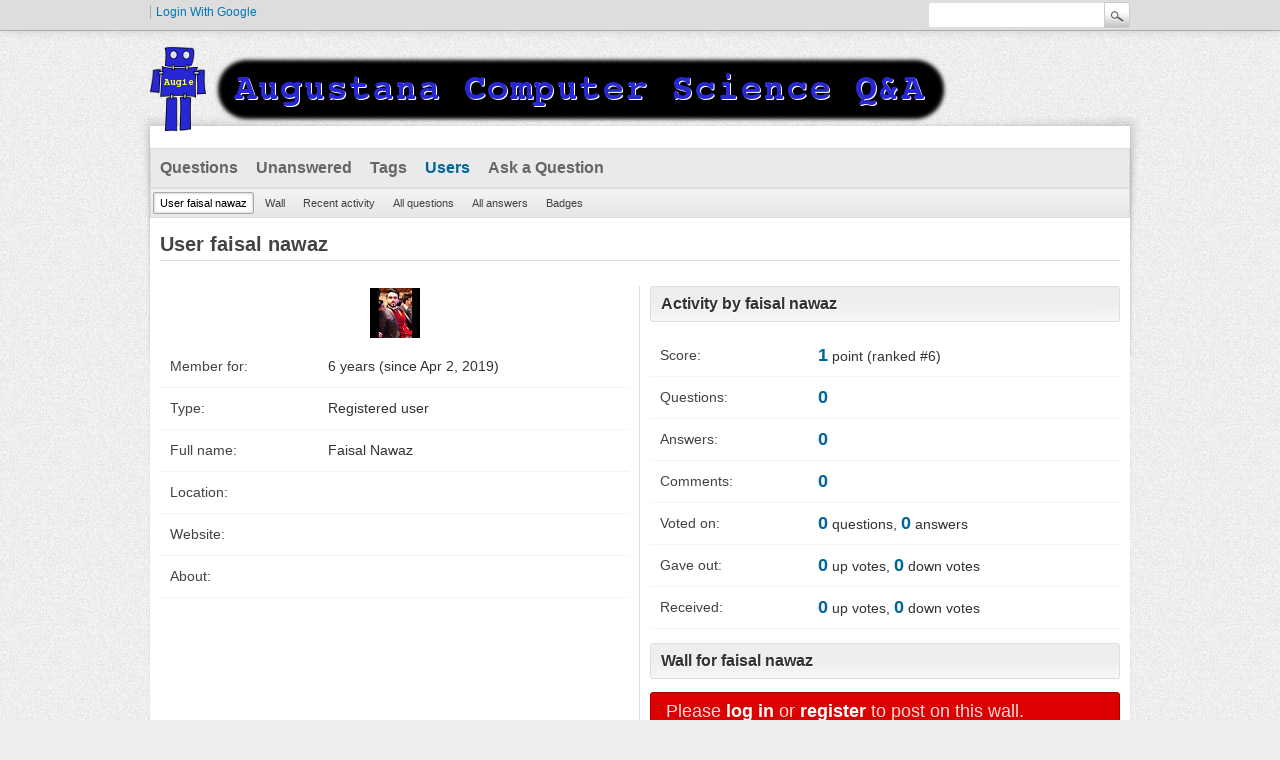

--- FILE ---
content_type: text/html; charset=utf-8
request_url: https://lovelace.augustana.edu/q2a/index.php/user/Faisal+Nawaz
body_size: 2363
content:
<!DOCTYPE html>
<html lang="en">
<!-- Powered by Question2Answer - http://www.question2answer.org/ -->
<head>
<meta charset="utf-8">
<title>User faisal nawaz - Augustana CSC Q&amp;A</title>
<link rel="stylesheet" href="../../qa-theme/Snow/qa-styles.css?1.8.0">
<style type="text/css"><!--
//--></style>
<link href="https://fonts.googleapis.com/css?family=Roboto" rel="stylesheet" type="text/css">
<style type="text/css"><!--
//--></style>
<style type="text/css"><!--
@import url('../../qa-plugin/q2a-open-login/css/zocial.css');
//--></style>
<script>
var qa_root = '..\/..\/';
var qa_request = 'user\/Faisal Nawaz';
</script>
<script src="../../qa-content/jquery-3.2.1.min.js"></script>
<script src="../../qa-content/qa-global.js?1.8.0"></script>
<script type="text/javascript">
if (typeof qa_wysiwyg_editor_config == 'object')
	qa_wysiwyg_editor_config.skin='moono';
</script>
<link rel="stylesheet" type="text/css" href="../../qa-plugin/q2a-badges/badges-style.css">
<style>
</style>
</head>
<body
class="qa-template-user qa-theme-snow qa-body-js-off"
>
<script>
var b = document.getElementsByTagName('body')[0];
b.className = b.className.replace('qa-body-js-off', 'qa-body-js-on');
</script>
<div class="qam-login-bar"><div class="qam-login-group">
<div class="qa-nav-user">
<ul class="qa-nav-user-list">
<li class="qa-nav-user-item qa-nav-user-google">
<span class="qa-nav-user-nolink">  <a class="google-signin" href="../../index.php/login?login=google&amp;to=index.php/user/Faisal+Nawaz">
  	  <span class="google-signin-icon"></span>
      <span class="google-signin-text">Login with Google</span>
  </a></span>
</li>
</ul>
<div class="qa-nav-user-clear">
</div>
</div>
<div class="qa-search">
<form method="get" action="../../index.php/search">
<input type="text" name="q" value="" class="qa-search-field">
<input type="submit" value="Search" class="qa-search-button">
</form>
</div>
</div></div>
<div class="qa-body-wrapper">
<div class="qa-header">
<div class="qa-logo">
<a href="../../" class="qa-logo-link" title="Augustana CSC Q&amp;A"><img src="../../augie_csc_q2a_header_dark.png" width="800" height="86" alt="Augustana CSC Q&amp;A"></a>
</div>
<div class="qa-header-clear">
</div>
</div> <!-- END qa-header -->
<div class="qa-main-shadow">
<div class="qa-main-wrapper">
<div class="qa-nav-main">
<ul class="qa-nav-main-list">
<li class="qa-nav-main-item qa-nav-main-questions">
<a href="../../index.php/questions" class="qa-nav-main-link">Questions</a>
</li>
<li class="qa-nav-main-item qa-nav-main-unanswered">
<a href="../../index.php/unanswered" class="qa-nav-main-link">Unanswered</a>
</li>
<li class="qa-nav-main-item qa-nav-main-tag">
<a href="../../index.php/tags" class="qa-nav-main-link">Tags</a>
</li>
<li class="qa-nav-main-item qa-nav-main-user">
<a href="../../index.php/users" class="qa-nav-main-link qa-nav-main-selected">Users</a>
</li>
<li class="qa-nav-main-item qa-nav-main-ask">
<a href="../../index.php/ask" class="qa-nav-main-link">Ask a Question</a>
</li>
</ul>
<div class="qa-nav-main-clear">
</div>
</div>
<div class="qa-nav-sub">
<ul class="qa-nav-sub-list">
<li class="qa-nav-sub-item qa-nav-sub-profile">
<a href="../../index.php/user/faisal+nawaz" class="qa-nav-sub-link qa-nav-sub-selected">User faisal nawaz</a>
</li>
<li class="qa-nav-sub-item qa-nav-sub-wall">
<a href="../../index.php/user/faisal+nawaz/wall" class="qa-nav-sub-link">Wall</a>
</li>
<li class="qa-nav-sub-item qa-nav-sub-activity">
<a href="../../index.php/user/faisal+nawaz/activity" class="qa-nav-sub-link">Recent activity</a>
</li>
<li class="qa-nav-sub-item qa-nav-sub-questions">
<a href="../../index.php/user/faisal+nawaz/questions" class="qa-nav-sub-link">All questions</a>
</li>
<li class="qa-nav-sub-item qa-nav-sub-answers">
<a href="../../index.php/user/faisal+nawaz/answers" class="qa-nav-sub-link">All answers</a>
</li>
<li class="qa-nav-sub-item qa-nav-sub-badges">
<a href="https://lovelace.augustana.edu/q2a/index.php/user/Faisal+Nawaz?tab=badges" class="qa-nav-sub-link">Badges</a>
</li>
</ul>
<div class="qa-nav-sub-clear">
</div>
</div>
<div class="qa-main">
<div class="qa-main-heading">
<h1>
User faisal nawaz
</h1>
</div>
<div class="qa-part-form-profile">
<form method="post" action="../../index.php/user/Faisal+Nawaz">
<table class="qa-form-wide-table">
<tbody id="avatar">
<tr>
<td class="qa-form-tall-data" colspan="2">
<div class="qa-form-tall-image"><a href="../../index.php/user/Faisal+Nawaz" class="qa-avatar-link"><img src="../../?qa=image&amp;qa_blobid=1290670470991852217&amp;qa_size=200" width="50" height="50" class="qa-avatar-image" alt=""></a></div>
</td>
</tr>
</tbody>
<tr id="duration">
<td class="qa-form-wide-label">
Member for:
</td>
<td class="qa-form-wide-data">
<span class="qa-form-wide-static">6 years (since Apr 2, 2019)</span>
</td>
</tr>
<tr id="level">
<td class="qa-form-wide-label">
Type:
</td>
<td class="qa-form-wide-data">
<span class="qa-form-wide-static">Registered user</span>
</td>
</tr>
<tr id="userfield-1">
<td class="qa-form-wide-label">
Full name:
</td>
<td class="qa-form-wide-data">
<span class="qa-form-wide-static">Faisal Nawaz</span>
</td>
</tr>
<tr id="userfield-2">
<td class="qa-form-wide-label">
Location:
</td>
<td class="qa-form-wide-data">
<span class="qa-form-wide-static"></span>
</td>
</tr>
<tr id="userfield-3">
<td class="qa-form-wide-label">
Website:
</td>
<td class="qa-form-wide-data">
<span class="qa-form-wide-static"></span>
</td>
</tr>
<tr id="userfield-4">
<td class="qa-form-wide-label" style="vertical-align:top;">
About:
</td>
<td class="qa-form-wide-data">
<span class="qa-form-wide-static"></span>
</td>
</tr>
</table>
</form>
</div>
<div class="qa-part-form-activity">
<h2><span id="activity">Activity by faisal nawaz</span></h2>
<table class="qa-form-wide-table">
<tr id="points">
<td class="qa-form-wide-label">
Score:
</td>
<td class="qa-form-wide-data">
<span class="qa-form-wide-static"><span class="qa-uf-user-points">1</span> point (ranked #<span class="qa-uf-user-rank">6</span>)</span>
</td>
</tr>
<tr id="questions">
<td class="qa-form-wide-label">
Questions:
</td>
<td class="qa-form-wide-data">
<span class="qa-form-wide-static"><span class="qa-uf-user-q-posts">0</span></span>
</td>
</tr>
<tr id="answers">
<td class="qa-form-wide-label">
Answers:
</td>
<td class="qa-form-wide-data">
<span class="qa-form-wide-static"><span class="qa-uf-user-a-posts">0</span></span>
</td>
</tr>
<tr id="comments">
<td class="qa-form-wide-label">
Comments:
</td>
<td class="qa-form-wide-data">
<span class="qa-form-wide-static"><span class="qa-uf-user-c-posts">0</span></span>
</td>
</tr>
<tr id="votedon">
<td class="qa-form-wide-label">
Voted on:
</td>
<td class="qa-form-wide-data">
<span class="qa-form-wide-static"><span class="qa-uf-user-q-votes">0</span> questions, <span class="qa-uf-user-a-votes">0</span> answers</span>
</td>
</tr>
<tr id="votegave">
<td class="qa-form-wide-label">
Gave out:
</td>
<td class="qa-form-wide-data">
<span class="qa-form-wide-static"><span class="qa-uf-user-upvotes">0</span> up votes, <span class="qa-uf-user-downvotes">0</span> down votes</span>
</td>
</tr>
<tr id="votegot">
<td class="qa-form-wide-label">
Received:
</td>
<td class="qa-form-wide-data">
<span class="qa-form-wide-static"><span class="qa-uf-user-upvoteds">0</span> up votes, <span class="qa-uf-user-downvoteds">0</span> down votes</span>
</td>
</tr>
</table>
</div>
<div class="qa-part-message-list">
<h2><span id="wall">Wall for faisal nawaz</span></h2>
<div class="qa-error">
Please <a href="../../index.php/login?to=index.php%2Fuser%2FFaisal%2BNawaz">log in</a> or <a href="../../index.php/register?to=index.php%2Fuser%2FFaisal%2BNawaz">register</a> to post on this wall.
</div>
<form name="wallpost" method="post" action="../../index.php/user/Faisal+Nawaz#wall">
<div class="qa-message-list-form">
<input name="qa_click" type="hidden" value="">
<input name="handle" type="hidden" value="Faisal Nawaz">
<input name="start" type="hidden" value="0">
<input name="code" type="hidden" value="0-1768998503-4f78a1e4fb383a5a2b5112af96972e1981670de7">
</div>
<div class="qa-message-list" id="wallmessages">
</div> <!-- END qa-message-list -->
</form>
</div>
</div> <!-- END qa-main -->
</div> <!-- END main-wrapper -->
</div> <!-- END main-shadow -->
</div> <!-- END body-wrapper -->
<div class="qa-footer-bottom-group">
<div class="qa-footer">
<div class="qa-nav-footer">
<ul class="qa-nav-footer-list">
<li class="qa-nav-footer-item qa-nav-footer-feedback">
<a href="../../index.php/feedback" class="qa-nav-footer-link">Send feedback</a>
</li>
</ul>
<div class="qa-nav-footer-clear">
</div>
</div>
<div class="qa-attribution">
&nbsp;| Snow Theme by <a href="http://www.q2amarket.com">Q2A Market</a>
</div>
<div class="qa-attribution">
Powered by <a href="http://www.question2answer.org/">Question2Answer</a>
</div>
<div class="qa-footer-clear">
</div>
</div> <!-- END qa-footer -->
</div> <!-- END footer-bottom-group -->
<div style="position:absolute;overflow:hidden;clip:rect(0 0 0 0);height:0;width:0;margin:0;padding:0;border:0;">
<span id="qa-waiting-template" class="qa-waiting">...</span>
</div>
</body>
<!-- Powered by Question2Answer - http://www.question2answer.org/ -->
</html>
